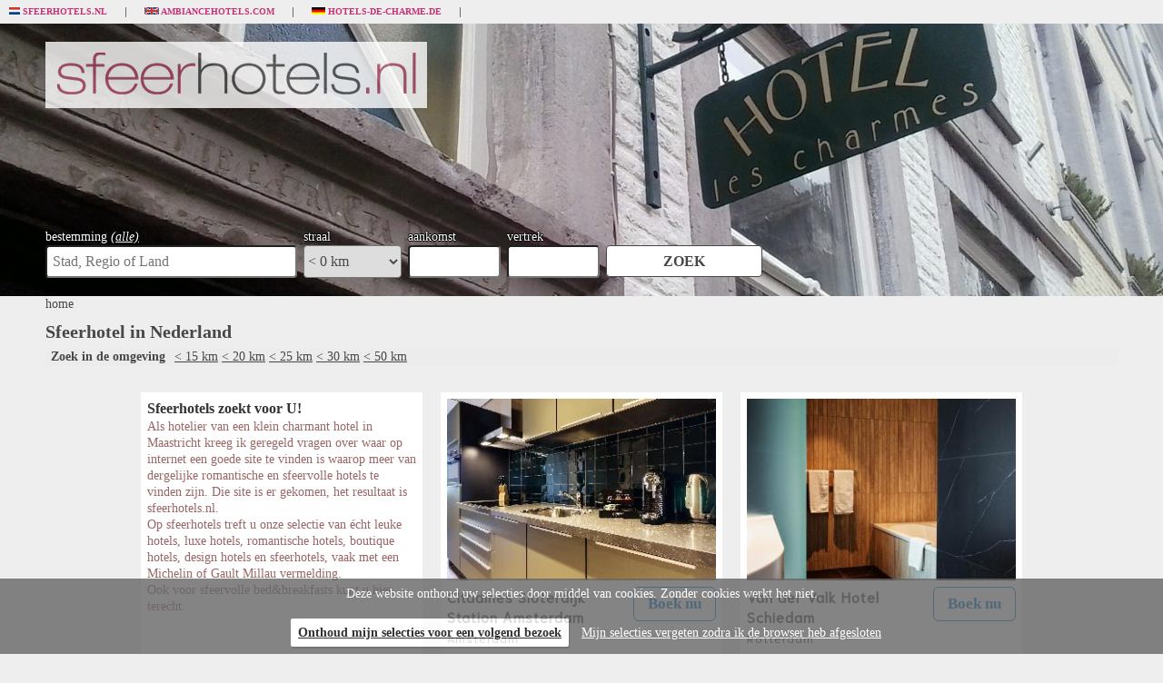

--- FILE ---
content_type: text/html
request_url: https://www.sfeerhotels.nl/
body_size: 6325
content:
<!DOCTYPE html PUBLIC "-//W3C//DTD XHTML 1.0 Strict//EN" "http://www.w3.org/TR/xhtml1/DTD/xhtml1-strict.dtd">
<html xmlns="http://www.w3.org/1999/xhtml" xml:lang="en" lang="en">
<head>
	<meta http-equiv="Content-Type" content="text/html; charset=UTF-8" />
    <meta name="description" content="Op sfeerhotels treft u onze selectie van echt leuke hotels, luxe hotels, romantische hotels, boutique hotels, design hotels en sfeerhotels, vaak met een Michelin of Gault Millau vermelding.
ook voor sfeervolle bed&breakfasts  hoeft u niet verder te zoeken.

" />
	<meta name="keywords" content="hotel, boeking, reserveren, boeken, kamer, leuk hotelletje, sfeervol hotel, boutique hotel, romanisch hotel
" />
	<meta HTTP-EQUIV="Pragma" CONTENT="no-cache">
    <link rel="icon" href="/img/vink.gif">
    
 
    <title>Boek een Sfeerhotel in Nederland</title>
    <link href="https://fonts.googleapis.com/css?family=Niramit" rel="stylesheet">
	<link rel="stylesheet" type="text/css" href="/css/reset.css" />
	<link rel="stylesheet" type="text/css" href="/css/sitestyle.css?v=20181210" />
	
<script type="text/javascript" src="https://ajax.googleapis.com/ajax/libs/jquery/1.8.2/jquery.min.js"></script>
<script type="text/javascript" src="/ajax.js"></script>
<script src="https://ajax.googleapis.com/ajax/libs/mootools/1.3.2/mootools.js"></script>
<!--script type="text/javascript" src="/lazyload.js"></script-->
<script type="text/javascript" src="/jquery.lazy.js"></script>
<script language="javascript">
function startinf() { 
window.addEvent("domready",function() {  $('.lazy').lazy();});
}

function startlazy () {
startinf();
}
</script>

<script language="javascript">var normhoogte=0;</script>


<script language="javascript">
try {
var kolommargin_min = 20;
var kolommargin_max = 20;
var blokmarginbot = 20;
}
catch(err){};
</script>

<script src="/blocks.js?v=20181008"></script>



<style>
.block {
	background:#ffffff;
	position:absolute;
	width: 310px;
}
.blockcontent {
        overflow:hidden;
}
.blockcontent img {
        max-width: px;
}
</style>

<!-- fancybox -->

<script type="text/javascript" src="/fancybox/jquery.fancybox-1.3.1.js"></script>
<link rel="stylesheet" type="text/css" href="/fancybox/jquery.fancybox-1.3.1.css" media="screen" />
<script type="text/javascript" src="/gofancy.js"></script>


<style>
#backup
{
	position: fixed; right: 1em; bottom: -15em;
	z-index: 99;
}
</style>
<script type="text/javascript" language="javascript" src="/backupbutton.js"></script>

<!--script src="//maps.googleapis.com/maps/api/js?v=3&sensor=false&key="></script>
<script language="javascript" src="/showmap.js"></script-->
<script language="javascript" src="/getmorethings.js"></script>



<script language="javascript">
function setCookie(name,value) 
{
document.cookie = name + "=" + escape(value) + ";path=/"
}
setCookie("sessie","");
setCookie("keepcookies","");
</script>


<script async src="https://www.googletagmanager.com/gtag/js?id=UA-2782657-2"></script>
<script>
  window.dataLayer = window.dataLayer || [];
  function gtag(){dataLayer.push(arguments);}
  gtag('js', new Date());

  gtag('config', 'UA-2782657-2', { 'anonymize_ip': true });
</script>





</head>
<body style="background:#eeeeee" onload="setupBlocks();document.getElementById('wacht').style.display='none';startlazy();if (location.hash.indexOf('/') > 0) {gof(location.hash.replace('#','/'))};if (window.location.search.indexOf('c=') > 0) {gof(window.location.search.replace('?c=','/'))};">
<a name="top"></a>
<!-- daarin nog [buffer_directblok] -->



<div id="container"    >

<div id="cross">
	<ul>
	<li class="dcg first"><a href="http://www.sfeerhotels.nl"><img src="/images/nl.gif" height="8">&nbsp;Sfeerhotels.nl</a></li>
	<li class="dcg rest"><a href="http://www.ambiancehotels.com"><img src="/images/en.gif" height="8">&nbsp;Ambiancehotels.com</a></li>
	<li class="dcg rest"><a href="http://www.hotels-de-charme.de"><img src="/images/de.gif" height="8">&nbsp;Hotels-de-charme.de</a></li>
	<li class="tv last" style="display:none"><a href="http://www.voordeeluitjes.nl"><img src="/images/nl.gif" height="8">&nbsp;Voordeeluitjes.nl</a></li>
	</ul>
</div>

<div class="topback">
<div id="ambianceheader" style="position:relative;background: url('/img/charme.jpg') no-repeat; 
   -webkit-background-size: cover;
   -moz-background-size: cover;
   -o-background-size: cover;
   background-size: cover;
   height:300px;max-width:1600px;
   ">
<div id="logo" >
	<a href="http://www.sfeerhotels.nl"><img src="/img/logo_sfeerhotels.nl.png" alt="sfeerhotels.nl" title="sfeerhotels.nl" border="0"/></a>
</div>
<div id="zoekbox" >

</div>
<style>
@media screen and (max-width: 1100px) {
  #voordeeluitjes {
    display:none;
  }
}
</style>
<div style="display:none;position:absolute;right:10px;top:10px" id="voordeeluitjes"><a href="http://www.voordeeluitjes.nl?utm_source=sfeerhotels.nl&utm_medium=affiliate&utm_campaign=banner" target="_blank"><img src="/img/voordeeluitjes468x60.jpg" border="0"></a></div>



<script language="javascript">
function gocountry ()
{
window.location.href = "http://www.sfeerhotels.nl/" + document.forms['citForm'].elements['afcountry'].value + "sfeerhotel";
}
function setprox (fld) 
{
setCookie("sortnavfields","" + ";" + "" + ";" + "nl/" + ";" + "" + ";" + "" + ";" + fld);
}
</script>




<div id="selform" style="color:#ffffff;margin:auto">

<div style="float:left;margin-right:7px">
bestemming <a href="/nl/destinations" style="text-decoration:underline;color:#ffffff"><i>(alle)</i></a>
<br>

<script type="text/javascript" src="/ajax.js"></script>
<script type="text/javascript" src="/ajax-dynamic-list.js"></script>
<div id="formContent">
<style>input.hint {background-color:#ffffff;background: url('/img/inputhint_nl.jpg') no-repeat}</style>

<form name="citForm" onsubmit="dch();return searchdest()" method="post">
<input type="hidden" id="afcountry" value="nl">
<input type="text" id="afcity" name="afcity" value=""  autocomplete="off" onchange="dch()" title="Stad, Regio of Land" placeholder="Stad, Regio of Land">
<input type="hidden" id="afcity_hidden" name="afcity_hidden" value="">
</form>
</div>

<script language="javascript">
function check_destination () {

var ajaxIndex = ajax_list_objects.length;
ajax_list_objects[ajaxIndex] = new sack();
ajax_list_objects[ajaxIndex].method = 'POST';

ajax_list_objects[ajaxIndex].setVar('seldest',document.forms['citForm'].elements['afcity'].value);
ajax_list_objects[ajaxIndex].setVar('c','nl');
ajax_list_objects[ajaxIndex].setVar('su','');
// ajax_list_objects[ajaxIndex].setVar('ssu','');


ajax_list_objects[ajaxIndex].requestFile = '/check_destination.cgi?lang=nl';	// Specifying which file to get
ajax_list_objects[ajaxIndex].onCompletion = function(){ checkdestination_ret(ajaxIndex) };	// Specify function that will be executed after file has been found
ajax_list_objects[ajaxIndex].runAJAX();		// Execute AJAX function		
}


function showgeduld (bestemm) {
document.getElementById('destinationmessage').innerHTML = "<span class=plaatsselectie >Even geduld aub..... we zoeken voor u in " + bestemm + "</span>"
};


function checkdestination_ret (ajaxIndex) {
document.getElementById('destinationmessage').style.display = '';

var checkdest_retvars = ajax_list_objects[ajaxIndex].response.split('||');

if (checkdest_retvars[0].indexOf('###') > 0) {
var destelts = checkdest_retvars[0].split('###');
document.forms['citForm'].elements['afcountry'].value = destelts[2];
document.forms['citForm'].elements['afcity'].value = destelts[1];
document.forms['citForm'].elements['afcity_hidden'].value = destelts[0];
}


if (checkdest_retvars[1] != "") {
document.getElementById('destinationmessage').innerHTML = "<span class=plaatsselectie >" + checkdest_retvars[1] + "</span>";
}
else
{
if (document.getElementById('destinationmessage').innerHTML != "") {document.getElementById('destinationmessage').innerHTML = ""};


if (document.forms['citForm'].elements['afcity_hidden'].value == "") {
alert ('Kies uw bestemming');document.forms['citForm'].elements['afcity'].focus();
}
else if (document.forms['citForm'].elements['afcity_hidden'].value == "landselectie") 
{
showgeduld(document.forms['citForm'].elements['afcity'].value);
window.location.href = "http://www.sfeerhotels.nl/" + document.forms['citForm'].elements['afcountry'].value  + "/";
}
else
{
showgeduld(document.forms['citForm'].elements['afcity'].value);
window.location.href = "http://www.sfeerhotels.nl/" + document.forms['citForm'].elements['afcountry'].value + "/" + document.forms['citForm'].elements['afcity_hidden'].value + "/";
}




}

};





var destchanged;
function dch () {destchanged = 'Y'};



function searchdest () {
if (document.forms['citForm'].elements['afcity'].value == "") {
alert ('Kies uw bestemming');document.forms['citForm'].elements['afcity'].focus();return false;
};

setCookie('bookarrivaldate',$('#av_aankomst').val());
setCookie('bookdeparturedate',$('#av_vertrek').val());


if (destchanged == 'Y') {
check_destination();
}
else
{
document.getElementById('destinationmessage').innerHTML = "<span class=plaatsselectie >Even geduld aub..... we zoeken voor u in " + document.forms['citForm'].elements['afcity'].value + "</span>";

window.location.href = "http://www.sfeerhotels.nl/" + document.forms['citForm'].elements['afcountry'].value + "/" + document.forms['citForm'].elements['afcity_hidden'].value + "/";return (false);
};

return (false);

};

</script>
</div>
<div style="float:left;margin-right:7px">
straal<br>
<select name="proxdistance" onchange="setprox(this[this.selectedIndex].value)" id="proxdistance" style="border-radius:4px;font-size:16px;height:36px;width:108px;align:right;">

<option value="0" selected>< 0 km</option>

<option value="5" >< 5 km</option>

<option value="10" >< 10 km</option>

<option value="15" >< 15 km</option>

<option value="20" >< 20 km</option>

<option value="25" >< 25 km</option>

<option value="30" >< 30 km</option>

<option value="50" >< 50 km</option>

</select>
</div>

<div style="float:left;margin-right:7px;;">
aankomst<br>
<input type="text" id="av_aankomst" name="av_aankomst" style="width:90px" value="" readonly>
</div>

<div style="float:left;margin-right:7px;">
vertrek<br>
<input type="text" id="av_vertrek" name="av_vertrek" style="width:90px" value="" readonly>
</div>

<script type="text/javascript" src="/datepicker.js"></script>

<div style="float:left">
<input type="button" value="ZOEK" style="font-size:16px;height:35px;margin:18px 0px 0px 0px;border-radius:4px;" onclick="searchdest()" class="zoekbut" onmouseover="this.className='zoekbutover'"  onmouseout="this.className='zoekbut'">
</div>

</div>


</div>
</div>







<div id="contents" style="position:relative">

<div id="breadcrumbs">home</div>


<div style="display:none;z-index:10" id="destinationmessage"></div>


<div id="navigatie" style="margin-top:5px;display:none">
<div class="menutable" style="margin-bottom:5px;text-align:center;">
<div class="menuaan" style="display:inline-block;margin-top:5px;line-height:30px"><a href="http://www.sfeerhotels.nl/nl/sfeerhotel"><span class="menuaan">Sfeerhotels</span></a></div>

<div class="menuuit" id="showmyhearts" style="display:none;margin-top:5px;line-height:30px;opacity:0.5;"><a href="http://www.sfeerhotels.nl/nl/myfavorites"><span class="menuuit">Mijn favorieten</span></a></div>

<div class="menuuit" id="showmyamb" style="display:none;margin-top:5px;line-height:30px;opacity:0.5;"><a href="http://www.sfeerhotels.nl/nl/myambiance"><span class="menuuit">Mijn ambiance</span></a></div>
</div>
</div>

<center></center>
<div style="clear:both"></div>


<div style="clear:both"></div>



<div style="clear:both"></div>


<div style="clear:both"></div>

<h2 class="standaardkop" style="margin:5px 0px 5px 0px">Sfeerhotel in Nederland <span style="font-size:12px"></span> <span class="header"></span></h2>

<script language="javascript">
function setsortfield2 (fld)
{
sortdirection = "";

setCookie("sortnavfields",fld + ";" + sortdirection + ";" + "nl/" + ";" + "" + ";" + "" + ";" + "" + ";" + "");
window.location.reload();
}

setCookie("sortnavfields","" + ";" + "" + ";" + "nl/" + ";" + "" + ";" + "" + ";" + "" + ";" + "");
</script>

<script language="javascript">
function searchproxh (kms) {
setprox(kms);searchdest()
};
</script>

<div style="clear:both"></div>
<script language="javascript">
var agodalinkinfo = '';
var agodalanguage = '';
var bookingaffiliate = '200027';
var bookinglabel = 'sfeerhotels';
var bookingboeknu = 'vanaf';
var bookingnb = 'Helaas, niet beschikbaar op deze datums';
var bookingboek = 'Boek nu';
var bookinglanguage = 'nl';
var bookingfancy = 'Y';
</script>
<link rel="stylesheet" href="/jquery-ui-1.10.4.custom/css/custom-theme/jquery-ui-1.10.4.custom.css">

<script src="/jquery-ui-1.10.4.custom/js/jquery-ui-1.10.4.custom.min.js"></script>
<script language="javascript" src="/getavailability.js"></script>
 



<table width="100%" style="background-color:#ececec">
<tr><td style="display:none;align:left;padding:6px" align="left">
Sorteren op: <select name="sortering" onchange="setsortfield2(this[this.selectedIndex].value)">
<option value="suggestie" selected>onze suggestie
<option value="vanprijs" >prijs laag..hoog
<option value="vanprijs desc" >prijs hoog..laag
<option value="hotelname" >naam a..z
<option value="hotelname desc" >naam z..a
<option value="city" >plaats a..z
<option value="city desc" >plaats z..a
<option value="sterren" >sterren 1..5
<option value="sterren desc" >sterren 5..1
</select>
</td>
<td>
<span class="prompt" style="padding:6px">Zoek in de omgeving </span><a href="javascript:void(searchproxh(15))">< 15 km</a> <a href="javascript:void(searchproxh(20))">< 20 km</a> <a href="javascript:void(searchproxh(25))">< 25 km</a> <a href="javascript:void(searchproxh(30))">< 30 km</a> <a href="javascript:void(searchproxh(50))">< 50 km</a>
</td>
<!--td align="center"><a href="javascript:void(showmap())"><img src="/img/gmap.jpg" border="0" height="30"></a></td--> 
</tr></table>








<div style="clear:both"></div>
<div id="mapdiv" style="height:500px;display:none"></div>
<div style="clear:both"></div>

<div style="position:relative;margin-top:30px;min-height:1000px" id="blocklist">

<div id="wacht" style="text-align:center;height:100px;margin-top:100px"><img src="/img/loading.gif"></div>
<div class="block blockpc blok " style="display:none">
<div class="blockscroll">
<div class="blockcontent" >

<H1 class="blok"></H1>

<span class="txt blok"><span class=header>Sfeerhotels zoekt voor U!</span><br><span style="color:#996666">Als hotelier van een klein charmant hotel in Maastricht kreeg ik geregeld vragen over waar op internet een goede site te vinden is waarop meer van dergelijke romantische en sfeervolle hotels te vinden zijn. Die site is er gekomen, het resultaat is sfeerhotels.nl.<br>Op sfeerhotels treft u onze selectie van &eacute;cht leuke hotels, luxe hotels, romantische hotels, boutique hotels, design hotels en sfeerhotels, vaak met een Michelin of Gault Millau vermelding.<br>Ook voor sfeervolle bed&breakfasts kunt u hier terecht.<br> <br></span></span><div style="height:7px"></div>
</div>
</div>
</div>

<div class="block blockpc blok " style="display:none">
<div class="blockscroll">
<div class="blockcontent" >

<div style="text-align:center;margin-bottom:7px;height:200px;overflow:hidden;" >
<a href="javascript:window.open('https://www.agoda.com/nl-nl/partners/partnersearch.aspx?hid=6571865&cid=1448476')">
<div class="lazy nnvintage"  style="height:200px;overflow:hidden;background-image:url('http://pix4.agoda.net/hotelimages/657/6571865/6571865_19082715280080048886.jpg?s=312x&ca=13&ce=1');background-size:cover;background-position:center" title=""></div>
<noscript><img src="http://pix4.agoda.net/hotelimages/657/6571865/6571865_19082715280080048886.jpg?s=312x&ca=13&ce=1"  ></noscript>
</a>
</div>

<H1 class="blok"><div onclick="window.open('https://www.agoda.com/nl-nl/partners/partnersearch.aspx?hid=6571865&cid=1448476')" onmouseover="this.style.cursor='pointer'">Citadines Sloterdijk Station Amsterdam<br><span class="scity">Amsterdam </span></div></H1>

<span class="txt blok"><div id="hotel6571865" hotelid="6571865" class="bookhotel" hotelurl="https://www.agoda.com/nl-nl/partners/partnersearch.aspx?hid=6571865&cid=1448476"></div></span><div style="height:7px"></div>
</div>
</div>
</div>
<div class="block blockpc blok " style="display:none">
<div class="blockscroll">
<div class="blockcontent" >

<div style="text-align:center;margin-bottom:7px;height:200px;overflow:hidden;" >
<a href="javascript:window.open('https://www.agoda.com/nl-nl/partners/partnersearch.aspx?hid=34208511&cid=1448476')">
<div class="lazy nnvintage"  style="height:200px;overflow:hidden;background-image:url('https://q-xx.bstatic.com/xdata/images/hotel/max500/382668200.jpg?k=4b9936a6f7818600c67de7b282f42fc26a4640c2c127ad6a6460c7c551c5914b&o=');background-size:cover;background-position:center" title="Citadines Sloterdijk Station Amsterdam, Amsterdam"></div>
<noscript><img src="https://q-xx.bstatic.com/xdata/images/hotel/max500/382668200.jpg?k=4b9936a6f7818600c67de7b282f42fc26a4640c2c127ad6a6460c7c551c5914b&o="  ></noscript>
</a>
</div>

<H1 class="blok"><div onclick="window.open('https://www.agoda.com/nl-nl/partners/partnersearch.aspx?hid=34208511&cid=1448476')" onmouseover="this.style.cursor='pointer'">Van der Valk Hotel Schiedam<br><span class="scity">Rotterdam </span></div></H1>

<span class="txt blok"><div id="hotel34208511" hotelid="34208511" class="bookhotel" hotelurl="https://www.agoda.com/nl-nl/partners/partnersearch.aspx?hid=34208511&cid=1448476"></div></span><div style="height:7px"></div>
</div>
</div>
</div>
<div class="block blockpc blok " style="display:none">
<div class="blockscroll">
<div class="blockcontent" >

<div style="text-align:center;margin-bottom:7px;height:200px;overflow:hidden;" >
<a href="javascript:window.open('https://www.agoda.com/nl-nl/partners/partnersearch.aspx?hid=99980&cid=1448476')">
<div class="lazy nnvintage"  style="height:200px;overflow:hidden;background-image:url('http://pix5.agoda.net/hotelimages/999/99980/99980_1201210234006060935.jpg?s=312x&ca=0&ce=1');background-size:cover;background-position:center" title="Van der Valk Hotel Schiedam, Rotterdam"></div>
<noscript><img src="http://pix5.agoda.net/hotelimages/999/99980/99980_1201210234006060935.jpg?s=312x&ca=0&ce=1"  ></noscript>
</a>
</div>

<H1 class="blok"><div onclick="window.open('https://www.agoda.com/nl-nl/partners/partnersearch.aspx?hid=99980&cid=1448476')" onmouseover="this.style.cursor='pointer'">Grand Hotel en Residence De Draak<br><span class="scity">Bergen Op Zoom </span></div></H1>

<span class="txt blok"><div id="hotel99980" hotelid="99980" class="bookhotel" hotelurl="https://www.agoda.com/nl-nl/partners/partnersearch.aspx?hid=99980&cid=1448476"></div></span><div style="height:7px"></div>
</div>
</div>
</div>
<div class="block blockpc blok " style="display:none">
<div class="blockscroll">
<div class="blockcontent" >

<div style="text-align:center;margin-bottom:7px;height:200px;overflow:hidden;" >
<a href="javascript:window.open('https://www.agoda.com/nl-nl/partners/partnersearch.aspx?hid=7265155&cid=1448476')">
<div class="lazy nnvintage"  style="height:200px;overflow:hidden;background-image:url('http://pix2.agoda.net/hotelimages/5805999/0/6c68f1e6779a376804b01ff21587535f.jpg?s=312x&ca=9&ce=1');background-size:cover;background-position:center" title="Grand Hotel en Residence De Draak, Bergen Op Zoom"></div>
<noscript><img src="http://pix2.agoda.net/hotelimages/5805999/0/6c68f1e6779a376804b01ff21587535f.jpg?s=312x&ca=9&ce=1"  ></noscript>
</a>
</div>

<H1 class="blok"><div onclick="window.open('https://www.agoda.com/nl-nl/partners/partnersearch.aspx?hid=7265155&cid=1448476')" onmouseover="this.style.cursor='pointer'">Room Mate Bruno<br><span class="scity">Rotterdam </span></div></H1>

<span class="txt blok"><div id="hotel7265155" hotelid="7265155" class="bookhotel" hotelurl="https://www.agoda.com/nl-nl/partners/partnersearch.aspx?hid=7265155&cid=1448476"></div></span><div style="height:7px"></div>
</div>
</div>
</div>
<div class="block blockpc blok " style="display:none">
<div class="blockscroll">
<div class="blockcontent" >

<div style="text-align:center;margin-bottom:7px;height:200px;overflow:hidden;" >
<a href="javascript:window.open('https://www.agoda.com/nl-nl/partners/partnersearch.aspx?hid=5750669&cid=1448476')">
<div class="lazy nnvintage"  style="height:200px;overflow:hidden;background-image:url('http://pix4.agoda.net/hotelimages/5750669/-1/7307f603496273b26fd7de5e65ba39f9.jpg?s=312x&ca=13&ce=1');background-size:cover;background-position:center" title="Room Mate Bruno, Rotterdam"></div>
<noscript><img src="http://pix4.agoda.net/hotelimages/5750669/-1/7307f603496273b26fd7de5e65ba39f9.jpg?s=312x&ca=13&ce=1"  ></noscript>
</a>
</div>

<H1 class="blok"><div onclick="window.open('https://www.agoda.com/nl-nl/partners/partnersearch.aspx?hid=5750669&cid=1448476')" onmouseover="this.style.cursor='pointer'">Hotel van de Vijsel<br><span class="scity">Amsterdam </span></div></H1>

<span class="txt blok"><div id="hotel5750669" hotelid="5750669" class="bookhotel" hotelurl="https://www.agoda.com/nl-nl/partners/partnersearch.aspx?hid=5750669&cid=1448476"></div></span><div style="height:7px"></div>
</div>
</div>
</div>
<div class="block blockpc blok " style="display:none">
<div class="blockscroll">
<div class="blockcontent" >

<div style="text-align:center;margin-bottom:7px;height:200px;overflow:hidden;" >
<a href="javascript:window.open('https://www.agoda.com/nl-nl/partners/partnersearch.aspx?hid=74564&cid=1448476')">
<div class="lazy nnvintage"  style="height:200px;overflow:hidden;background-image:url('https://q-xx.bstatic.com/xdata/images/hotel/max500/607394748.jpg?k=7787248e83aec2c9139fffc68feb8326c2ed15fbc796484704bccc0d68cbb255&o=');background-size:cover;background-position:center" title="Hotel van de Vijsel, Amsterdam"></div>
<noscript><img src="https://q-xx.bstatic.com/xdata/images/hotel/max500/607394748.jpg?k=7787248e83aec2c9139fffc68feb8326c2ed15fbc796484704bccc0d68cbb255&o="  ></noscript>
</a>
</div>

<H1 class="blok"><div onclick="window.open('https://www.agoda.com/nl-nl/partners/partnersearch.aspx?hid=74564&cid=1448476')" onmouseover="this.style.cursor='pointer'">Maison ELLE Amsterdam<br><span class="scity">Amsterdam </span></div></H1>

<span class="txt blok"><div id="hotel74564" hotelid="74564" class="bookhotel" hotelurl="https://www.agoda.com/nl-nl/partners/partnersearch.aspx?hid=74564&cid=1448476"></div></span><div style="height:7px"></div>
</div>
</div>
</div>
<div class="block blockpc blok " style="display:none">
<div class="blockscroll">
<div class="blockcontent" >

<div style="text-align:center;margin-bottom:7px;height:200px;overflow:hidden;" >
<a href="javascript:window.open('https://www.agoda.com/nl-nl/partners/partnersearch.aspx?hid=137936&cid=1448476')">
<div class="lazy nnvintage"  style="height:200px;overflow:hidden;background-image:url('https://q-xx.bstatic.com/xdata/images/hotel/max500/168632052.jpg?k=0bc7cf4295ebd6a5be595bbb1b696a0d1e402ed90a12e731fc2e93878b43692c&o=');background-size:cover;background-position:center" title="Maison ELLE Amsterdam, Amsterdam"></div>
<noscript><img src="https://q-xx.bstatic.com/xdata/images/hotel/max500/168632052.jpg?k=0bc7cf4295ebd6a5be595bbb1b696a0d1e402ed90a12e731fc2e93878b43692c&o="  ></noscript>
</a>
</div>

<H1 class="blok"><div onclick="window.open('https://www.agoda.com/nl-nl/partners/partnersearch.aspx?hid=137936&cid=1448476')" onmouseover="this.style.cursor='pointer'">Boetiek Hotel BonAparte Lochem<br><span class="scity">Lochem </span></div></H1>

<span class="txt blok"><div id="hotel137936" hotelid="137936" class="bookhotel" hotelurl="https://www.agoda.com/nl-nl/partners/partnersearch.aspx?hid=137936&cid=1448476"></div></span><div style="height:7px"></div>
</div>
</div>
</div>
<div class="block blockpc blok " style="display:none">
<div class="blockscroll">
<div class="blockcontent" >

<div style="text-align:center;margin-bottom:7px;height:200px;overflow:hidden;" >
<a href="javascript:window.open('https://www.agoda.com/nl-nl/partners/partnersearch.aspx?hid=2096269&cid=1448476')">
<div class="lazy nnvintage"  style="height:200px;overflow:hidden;background-image:url('http://pix5.agoda.net/hotelimages/21699938/295029470/a652315ad25b784392d4465dd4103f7b.jpg?s=312x&ca=17&ce=1');background-size:cover;background-position:center" title="Boetiek Hotel BonAparte Lochem, Lochem"></div>
<noscript><img src="http://pix5.agoda.net/hotelimages/21699938/295029470/a652315ad25b784392d4465dd4103f7b.jpg?s=312x&ca=17&ce=1"  ></noscript>
</a>
</div>

<H1 class="blok"><div onclick="window.open('https://www.agoda.com/nl-nl/partners/partnersearch.aspx?hid=2096269&cid=1448476')" onmouseover="this.style.cursor='pointer'">Ibis Rotterdam City Centre<br><span class="scity">Rotterdam </span></div></H1>

<span class="txt blok"><div id="hotel2096269" hotelid="2096269" class="bookhotel" hotelurl="https://www.agoda.com/nl-nl/partners/partnersearch.aspx?hid=2096269&cid=1448476"></div></span><div style="height:7px"></div>
</div>
</div>
</div>
<div class="block blockpc blok " style="display:none">
<div class="blockscroll">
<div class="blockcontent" >

<div style="text-align:center;margin-bottom:7px;height:200px;overflow:hidden;" >
<a href="javascript:window.open('https://www.agoda.com/nl-nl/partners/partnersearch.aspx?hid=8946969&cid=1448476')">
<div class="lazy nnvintage"  style="height:200px;overflow:hidden;background-image:url('http://pix5.agoda.net/hotelimages/8946969/-1/0c625c170648539eb70a4b5a3dc2a4a7.jpg?s=312x&ca=24&ce=0');background-size:cover;background-position:center" title="Ibis Rotterdam City Centre, Rotterdam"></div>
<noscript><img src="http://pix5.agoda.net/hotelimages/8946969/-1/0c625c170648539eb70a4b5a3dc2a4a7.jpg?s=312x&ca=24&ce=0"  ></noscript>
</a>
</div>

<H1 class="blok"><div onclick="window.open('https://www.agoda.com/nl-nl/partners/partnersearch.aspx?hid=8946969&cid=1448476')" onmouseover="this.style.cursor='pointer'">XO Hotels Couture<br><span class="scity">Amsterdam </span></div></H1>

<span class="txt blok"><div id="hotel8946969" hotelid="8946969" class="bookhotel" hotelurl="https://www.agoda.com/nl-nl/partners/partnersearch.aspx?hid=8946969&cid=1448476"></div></span><div style="height:7px"></div>
</div>
</div>
</div>
<div class="block blockpc blok " style="display:none">
<div class="blockscroll">
<div class="blockcontent" >

<div style="text-align:center;margin-bottom:7px;height:200px;overflow:hidden;" >
<a href="javascript:window.open('https://www.agoda.com/nl-nl/partners/partnersearch.aspx?hid=6751190&cid=1448476')">
<div class="lazy nnvintage"  style="height:200px;overflow:hidden;background-image:url('http://pix3.agoda.net/hotelimages/6751190/-1/2ad2d7232097e5fec8616f0ebcab7ae4.jpg?s=312x&ca=19&ce=1');background-size:cover;background-position:center" title="XO Hotels Couture, Amsterdam"></div>
<noscript><img src="http://pix3.agoda.net/hotelimages/6751190/-1/2ad2d7232097e5fec8616f0ebcab7ae4.jpg?s=312x&ca=19&ce=1"  ></noscript>
</a>
</div>

<H1 class="blok"><div onclick="window.open('https://www.agoda.com/nl-nl/partners/partnersearch.aspx?hid=6751190&cid=1448476')" onmouseover="this.style.cursor='pointer'">Hotel Alexander<br><span class="scity">Amsterdam </span></div></H1>

<span class="txt blok"><div id="hotel6751190" hotelid="6751190" class="bookhotel" hotelurl="https://www.agoda.com/nl-nl/partners/partnersearch.aspx?hid=6751190&cid=1448476"></div></span><div style="height:7px"></div>
</div>
</div>
</div>

<script language="javascript">
function gof(l) {
var w=Math.min($(window).innerWidth()-100,980);
setCookie('fancyw',w);
gofancy(l,w,560);
};
function changeheart (ah,oc,iid) {
var ajaxIndex = ajax_objects.length;
ajax_objects[ajaxIndex] = new sack();
ajax_objects[ajaxIndex].method = 'POST';

ajax_objects[ajaxIndex].setVar('ah',ah);
ajax_objects[ajaxIndex].setVar('oc',oc);

ajax_objects[ajaxIndex].requestFile = '/changeheart.cgi';	// Specifying which file to get
ajax_objects[ajaxIndex].onCompletion = function(){ changeheart_ret(ajaxIndex,iid,ah) };	// Specify function that will be executed after file has been found
ajax_objects[ajaxIndex].runAJAX();		// Execute AJAX function		
}


function changeheart_ret (ajaxIndex,iid,ah) {

if (ajax_objects[ajaxIndex].response == 'on') {
document.getElementById(iid).className = 'hearton';
document.getElementById('navigatie').style.display = '';
}
else {
document.getElementById(iid).className = 'heartoff';
};

if (ah == 'h') {
document.getElementById('showmyhearts').style.display = 'inline-block';
if (ajax_objects[ajaxIndex].response == 'none') {
document.getElementById('showmyhearts').style.display = 'none';
};
}
else {
document.getElementById('showmyamb').style.display = 'inline-block';
if (ajax_objects[ajaxIndex].response == 'none') {
document.getElementById('showmyamb').style.display = 'none';
};
}


};
</script>



<script language="javascript">
var thispageid = 'b12791773bb59b6d83936b033aed2af53bdfc6f0';
var curnbr = 2;
</script>

</div>
<div id="slotdiv" style="height:20px;position:relative;">
&nbsp;</div>









<div class="clear"></div>

<div class="clear"></div>

<div class="clear"></div>
<div class="footer">
<hr style="height:1px;color:#cecece;">
	&copy; 2026 Sfeerhotels.nl - All Rights Reserved | All views and opinions expressed are those of the visitors of this site<br />
	All trademarks, slogans, text or logo representation used or referred to in this website are the property of their respective owners.<br />
<a href="/nl/about/algemenevoorwaarden">algemene voorwaarden</a> - <a href="/nl/about/privacybeleid">privacybeleid</a> - 
<a href="/nl/about/contact">contact</a> - <a href="/nl/about/uwbedrijfop">uw bedrijf op sfeerhotels.nl</a> - 
<a href="/sitemap" target="_blank">sitemap</a>


</div>

</div>


</div>


<div id="backup"><a href="#top"><img src="/img/backup.png" alt="" border="0" /></a></div>
<div id="divwait" style="display:none"><img src="/img/loading.gif"></div>


<style>
#cookie-bar {
	position: fixed;
	bottom: 0;
	left: 0;
	right: 0;
	text-align: center;
	background-color: #666;
	opacity: 0.8;
	z-index: 999;
	padding: 8px;
}

#cookie-bar div
{
	width: 100%;
	color: #fff;
	font-size: 14px;	
}

#cookie-bar a
{
	color: #fff;
	font-size: 14px;	
}

#cookie-bar #cookie-bar-positive
{
	display: inline-block;
	line-height: 31px;
	background-color: #fff;
	box-shadow: 1px 2px rgba(0, 0, 0, 0.2);
	border: none;
	font-size: 14px;
	font-weight: bold;
	color: #000;
	border-radius: 2px;
	margin: 0
	10px 0 10px;
	padding: 0 8px;
}
</style>
<div id="cookie-bar">
	<div>
		Deze website onthoud uw selecties door middel van cookies. Zonder cookies werkt het niet.
		<br>&nbsp;<br>
			<a href="?keepcookies=Y" id="cookie-bar-positive">Onthoud mijn selecties voor een volgend bezoek</a>
			<a href="?keepcookies=N" id="cookie-bar-negative">Mijn selecties vergeten zodra ik de browser heb afgesloten</a>
	</div>
</div>

</body>
</html>


--- FILE ---
content_type: text/css
request_url: https://www.sfeerhotels.nl/css/sitestyle.css?v=20181210
body_size: 2094
content:
body, p, td, input, select {
	color: #474747;
	font-family: Trebuchet MS;
	font-size:14px;;
	autocomplete: off;
}

input, select {
	height:20px;

}

body, p, td {
line-height:18px;
}

a {
	ccolor: #990000;
	color: #474747;
	text-decoration: underline;
}

a:hover {
	text-decoration: none;
}

h1 {
	font-family: Trebuchet MS;
	font-size: 16px;
	line-height:22px;
    
}
h1.blok {
	font-family: Niramit;
	font-size: 16px;
    float:left;
    width:180px;
    letter-spacing:1px;
    }
.scity {
    font-size:80%;
    font-weight:normal;
}
h2 {
	font-family: Trebuchet MS;
	font-size: 14px;
}

h3 {
	font-family: Trebuchet MS;
	font-size: 14px;
}

#logo {
background-color:#ffffff;padding:10px;left:50px;position:absolute;top:20px;opacity:0.8;
}

#zoekbox {
background-color:na;padding:10px;position:absolute;top:20px;right:50px;
}

.bestemsel {
color:#333333
}

.vintage {
    filter:saturate(1.8) sepia(.6);
      -webkit-filter:saturate(1.8) sepia(.6);
}


#container {
	margin-left: auto;
	margin-right: auto;
}
#container #selform{
text-shadow: -1px 0 black, 0 1px black, 1px 0 black, 0 -1px black;
padding:0px;left:50px;position:absolute;bottom:20px;
}
#mobcontainer #selform,#mobcontainer #selform A{
color:#333333 !important;
}

#top {
	height: 68px;
	padding: 10px 0px 0px 21px;
}

#breadcrumbs {
    float:left;width:100%;
    padding: 0px 0px 5px 0px;
}

#breadcrumbs a {
    color: #474747;
    text-decoration: underline;

}

.menuaan 
{
font-family:Trebuchet MS, Verdana;
font-size:14px;
font-weight:bold;
padding-left:7px;
padding-right:7px;
background-color:#C70D4E;
color:#FFFFFF;
height:30px;
line-height:30px;
vertical-align:middle;
width:na;
border-radius: 6px;font-weight:bold;;
}
.menuaancolor
{
background-color:#C70D4E;
color:#FFFFFF;
}

.menuuit 
{
font-family:Trebuchet MS, Verdana;
font-size:14px;
font-weight:normal;
padding-left:7px;
padding-right:7px;
color:#FFFFFF;
background-color:#333333;
height:30px;
line-height:30px;
vertical-align:middle;
width:na;
border-radius: 6px;font-weight:bold;;

}

.menuuitcolor
{
color:#FFFFFF;
background-color:#333333;
}


.menumob
{
line-height:24px;
}

.menutable 
{


}

#destinationmessage {
background-color:#ffffff;
color:#333333;
padding:10px;
border:2px solid #333333;
border-radius: 6px;
position:fixed;
clear:both;
margin-top:-20px;
}

.plaatsselectie {
    color: #333333;
	font-size: 14px;
	font-weight: bold;
}

#contents {
margin:0px 50px 0px 50px;
}

.standaardkop {
	line-height: 22px;
	font-size: 20px;
}

.topback {
background-color:#666666;
}

.zoekbut
{
font-family: Trebuchet MS;
font-size:9pt;
font-weight:bold;
background-color: #ffffff; 
color:#474747;
border: thin solid #474747; 
width: 172px;
height:24px;
}
.zoekbutover
{
cursor: pointer;
font-family: Trebuchet MS;
font-size:9pt;
font-weight:bold;
color:#FFFFFF;
background-color:#474747;
border: thin solid #FFFFFF; 
width: 172px;
height:24px;
}

.verfijn {
	padding: 5px;
	margin:auto;
    font-weight:bold;
	font-size:11px;
	font-family:Arial;
}

.subnavaan {
color:#C70D4E;
}

#navigatie {
	width: 100%;
	float: left;
	mmargin-top:10px;
	bbackground-color:#ececec;
	ppadding:5px;
	bborder:1px solid #999999
}

#navigatie a {
	text-decoration:none;
}

#navigatie a:hover {
	text-decoration: underline;
}




div#cross {
	padding: 8px 0 6px 0;
    /* onderstaande border is alleen nodig voor site met veel wit in de header */
    /*border-bottom: 1px solid #BFBFBF;*/
}

div#cross ul {
	height: 12px;
	margin: 0px auto 0px auto;
}

div#cross li.rest {
	padding: 0 20px 0 20px;
	height: 11px;
	float: left;
	overflow: hidden;
	border-right: 1px solid #6c6c6c;
}

div#cross li.first {
	padding: 0 20px 0 20px;
	height: 11px;
	float: left;
	margin-left: -10px;
	overflow: hidden;
	border-right: 1px solid #6c6c6c;
}

div#cross li.last {
	padding: 0 20px 0 20px;
	height: 11px;
	float: left;
	overflow: hidden;
}

div#cross a {
	height: 10px;
	display: block;
	font-family: Trebuchet MS;
	font-size: 10px;
	font-weight: bold;
	line-height: 10px;
	text-transform: uppercase;
	text-align: center;
	text-decoration: none;
	color: #5a5a5a;
}

div#cross a:hover,div#cross .active a {
	
}

div#cross .dc a {
	color: #89623B;
}

div#cross .mc a {
	color: #93C50A;
}

div#cross .dcg a {
	color: #C73274;
}

div#cross .sc a {
	color: #FF6805;
}

div#cross .gc a {
	color: #B60000;
}

div#cross .bc a {
	color: #72849d;
}

div#cross .stc a {
	color: #499CD3;
}

div#cross .tv a {
	color: #3A492C;
}

.clear {
	clear: both;
}

#container .block {
	box-shadow: nn;
    nnborder:1px solid #999999;
    min-height:310px;
	

}

#mobcontainer .block {
	

}

.blockpc {
	
}
.blockmob {

}

.blockcontent {

	margin:7px;
}

 
 
 
 
 
 
 
 
 


 


 div.blockheader {
 background-color:#666666;
 padding:10px;
 color:#ffffff;
 }
 h1.blockheader {
 color:#ffffff;
 font-size:24px;
 line-height:30px;
 }
 h2.blockheader {
 color:#ffffff;
 font-size:14px;
 }
 .formkop {
 background-color:#666666;
 padding:5px;
 font-size:16px;
 color:#ffffff;
 }
 
 .header {
	font-family: Trebuchet MS;
	font-size: 16px;
	line-height:22px;
	font-weight: bold;
}

.destinations {
	margin-bottom: 30px;
}
.destinations .style1 {
	background: #ffffff;
}

.destinations .style2 {
	background: #ffffff;
}
.destinations li {
	float: left;
	width: 97px;
	padding: 3px 3px 3px 3px;
}

.destinations img {
	display: block;
}

.destinations .city {
	height: 23px;
	text-align: center;
	font-weight: bold;
	padding-top: 1px;
	white-space:nowrap;
}

.destinations .city a {
	color: #ffffff;
	text-decoration: none;
}

.destinations .city a:hover {
	text-decoration: underline;
}

.destinations .count {
	text-align: center;
	font-weight: bold;
	padding-top: 3px;
}

.destinations .count_number {
	font-size: 16px;
}

.destinations .style1 .city {
	background-image: url('/img/warm/destination_1.gif');
}

.destinations .style2 .city {
	background-image: url('/img/destination_2.gif');
}

.txt {
font-family:Trebuchet MS, Verdana;
color:#333333;
font-size:14px;
}

.mapwindowsm {
font-family:Arial, sans-serif;
font-size:12pt;
font-weight: bold;
color:#343333;
max-width: 240px; 
width: 300px; 
height: 70px; 
max-height: 140px; 
min-height: 70px; 
min-width: 200px; 
padding-right: 6px; 
overflow-x: auto; 
overflow-y: auto; 
}

.imghover {
opacity:0.4;
filter:alpha(opacity=40); /* For IE8 and earlier */
text-decoration:none;
}

.imghover:hover {
opacity:1.0;
filter:alpha(opacity=100); /* For IE8 and earlier */
text-decoration:none;
}

.info .key {
    font-weight: bold;
    font-style: italic;
}

#divwait {
	opacity:0.5;
	width:50px;
	height:50px;
	top:40%;
	left:40%;
	position:fixed;
	padding:20px;
	background:#ffffff;
	border:3px solid;
}

.heartoff {
opacity: 0.5;
}

.hearton {
}

.footer {
	margin-bottom: 30px;
	font-size: 10px;
	text-align: center;
	line-height: 14px;
}

.boekbut
{
font-family: Arial;
font-size:16px !important;
font-weight:bold;
height:34px;
background-color: #ffffff; 
color:#666666;
padding:5px;
border: 2px solid #666666; 
border-radius:6px;
}
.boekbutover
{
cursor: pointer;
font-family: Arial;
font-size:16px !important;
height:34px;
font-weight:bold;
background-color: #666666; 
color:#ffffff;
padding:5px;
border: 2px solid #666666; 
border-radius:6px;
}


.searchbut
{
font-family: Trebuchet MS;
font-size:8pt;
font-weight:bold;
hheight:21px;
background-color: #ffffff; 
color:#990000;
border: thin solid #990000; 
}
.searchbutover
{
cursor: pointer;
font-family: Trebuchet MS;
font-size:8pt;
font-weight:bold;
color:#FFFF00;
hheight:21px;
background-color:#990000;
border: thin solid #990000; 
}

.bookhotel A {
cursor:pointer;
text-align:center;
display:block;
padding:9px 15px 9px 15px;
border: 1px solid #0077cc; 
border-radius:6px;
background-color: #ffffff; 
color:#0077cc;
text-decoration:none;
float:right;
min-width:50px;
}
.bookhotel A:hover {
 background-color: #0077cc; 
color:#ffffff;

}

.bookva,.booknght,.bookna {
    display:block;
    font-size:80%;
}
.bookna {
    width:100px;
}
.bookpr,.booka {
    display:block;
    font-size:120%;
    font-weight:bold;
}
A.bookna {
    padding:9px 3px;
    
}

#afcity {
	width: 265px;
    font-size:16px;
    height:30px;
	padding-left: 6px;
    border-radius:4px;
}
#mobcontainer #afcity {
    width:170px;
}

#av_aankomst,#av_vertrek {
    font-size:16px;
    height:30px;
	padding-left: 6px;
    border-radius:4px;
}


.aanvraagformulier {
border:3px solid #666666;
border-radius:6px;
background-color:#ffffff;
margin-top:10px;
}

.helptxt {
font-size:10px;
}

.prompt {
font-weight:bold;
}


--- FILE ---
content_type: application/javascript
request_url: https://www.sfeerhotels.nl/backupbutton.js
body_size: 190
content:
var m_position = 'top';
var update_counter = 0;
var scroll_position = 0;
		

function init()
{
	$(window).bind( 'scroll', scroll_listener );
}


function scroll_listener()
{
	if( $.browser.safari || $.browser.chrome ){ body_element = $('body'); }
	else{ body_element = $('html,body'); }
	
	scroll_position = body_element.scrollTop();
	
	if( scroll_position > 128 && m_position == 'top' )
	{
		m_position = 'bottom';
		$('#backup').animate( { bottom:-8 }, 800 );
	}
	
	if( scroll_position < 128 && m_position == 'bottom' )
	{
		m_position = 'top';
		$('#backup').animate( { bottom:-228 }, 800 );
	}
}


$( document ).bind( "ready", init );

--- FILE ---
content_type: application/javascript
request_url: https://www.sfeerhotels.nl/getavailability.js
body_size: 1493
content:
var checkinmonth,checkoutmonth,checkinday,checkoutday;
checkinmonth = '';
checkinday = '';
checkoutmonth = '';
checkoutday = '';



function gobookingbookingcom (hotid) {
var hotelurl = $('#hotel'+hotid).attr('hotelurl');
if (bookingfancy == 'N') {    
window.open(hotelurl+'?aid='+bookingaffiliate+'&label='+bookinglabel+'&lang='+bookinglanguage+'&checkin_monthday=' + checkinday + '&checkin_year_month=' + checkinmonth + '&checkout_monthday=' + checkoutday + '&checkout_year_month=' + checkoutmonth);
}
else {
gofancy(hotelurl+'?aid='+bookingaffiliate+'&label='+bookinglabel+'&lang='+bookinglanguage+'&checkin_monthday=' + checkinday + '&checkin_year_month=' + checkinmonth + '&checkout_monthday=' + checkoutday + '&checkout_year_month=' + checkoutmonth,'95%','95%');
 
}
    
}

function gobooking (hotid) {
var hotelurl = $('#hotel'+hotid).attr('hotelurl');

window.open(hotelurl);
    
}



function getavailability()
{
if ((getCookie('bookarrivaldate') != '') && (getCookie('bookdeparturedate') != '')) {

var ajaxIndex = ajax_objects.length;
ajax_objects[ajaxIndex] = new sack();
ajax_objects[ajaxIndex].method = 'POST';

var hotelids = '';
$( ".bookhotel" ).not(".avdone").each(function( ) {
  var hid =   $( this ).attr('hotelid');
  $('#hotel'+hid).html('<a href="javascript:gobooking(\'' + hid + '\')"><img src="/img/loader.gif" style="height:14px"></a>' );
  hotelids += hid + "," ;
  
});


ajax_objects[ajaxIndex].setVar('hotelids',hotelids);


ajax_objects[ajaxIndex].requestFile = '/getavailability.cgi';	// Specifying which file to get
ajax_objects[ajaxIndex].onCompletion = function(){ getavailability_ret(ajaxIndex) };	// Specify function that will be executed after file has been found
//$('.bookhotel').hide();
ajax_objects[ajaxIndex].runAJAX();		// Execute AJAX function		
}
else {
$( ".bookhotel" ).not(".avdone").each(function( ) {
  var hid =   $( this ).attr('hotelid');
  $('#hotel'+hid).html('<a class="booka" href="javascript:gobooking(\'' + hid + '\')">' + bookingboek + '</a>' );
    $('#hotel'+hid).addClass('avdone');     
  
});
    
    
}
}

function getavailability_ret (ajaxIndex) {
checkinmonth = getCookie('bookarrivaldate').substring(6,10) + '-' + getCookie('bookarrivaldate').substring(3,5);
checkinday = getCookie('bookarrivaldate').substring(0,2);
checkoutmonth = getCookie('bookdeparturedate').substring(6,10) + '-' + getCookie('bookdeparturedate').substring(3,5);
checkoutday = getCookie('bookdeparturedate').substring(0,2);

var hotresb = ajax_objects[ajaxIndex].response.split('^^^');
var aantalnachten = hotresb[1];
var hotres = hotresb[0].split('###');
hotres.forEach(function(elt) {
    var elts = elt.split('|');
    var hotid = elts[0];
    var fromprice = elts[1];
    if (fromprice == "NA") {
        $('#hotel'+hotid).html('<a class="bookna" href="javascript:gobooking(\'' + hotid + '\')">' + bookingnb + '</a>' );
    }
    else {
        $('#hotel'+hotid).html('<a href="javascript:gobooking(\'' + hotid + '\')"><span class="bookva">from</span> <span class="bookpr">€' + fromprice + '</span><span class="booknght">per night</span></a>' );
    }
    $('#hotel'+hotid).show();     
    $('#hotel'+hotid).addClass('avdone');     
});

try {setupBlocks()} catch(err) {};
}; // getav ret

function getCookie(name) {
	var search = name + "=";
	if (document.cookie.length > 0) {
		offset = document.cookie.indexOf(search);
		if (offset != -1) {
			offset += search.length;
			end = document.cookie.indexOf(";", offset);
			if (end == -1) end = document.cookie.length;
			return unescape(document.cookie.substring(offset, end));
			}
		else {
			return "";
			}
	}
	else {
		return "";
	}	
}


$(document).ready(function(){ 




if ((getCookie('bookarrivaldate') != '') && (getCookie('bookdeparturedate') != '')) {
    $('#av_aankomst').val(getCookie('bookarrivaldate'));
    $('#av_vertrek').val(getCookie('bookdeparturedate'));
    getavailability();
}
else {
$( ".bookhotel" ).each(function( ) {
  var hid =   $( this ).attr('hotelid');
  $('#hotel'+hid).html('<a class="booka" href="javascript:gobooking(\'' + hid + '\')">' + bookingboek + '</a>' );
    $('#hotel'+hid).addClass('avdone');     
});
};




  
  var datepickersOpt = {
        dateFormat: 'dd-mm-yy',
		numberOfMonths: 1,
        minDate   : 0
    }

    $("#av_aankomst").datepicker($.extend({
        onSelect: function() {
            var minDate = $(this).datepicker('getDate');
            minDate.setDate(minDate.getDate()+1); //add two days
			document.getElementById("av_vertrek").value="01-01-1970";
            $("#av_vertrek").datepicker( "option", "minDate", minDate);
        }
    },datepickersOpt));

    $("#av_vertrek").datepicker($.extend({
        onSelect: function() {
            var maxDate = $(this).datepicker('getDate');
            maxDate.setDate(maxDate.getDate()-1);
            $("#av_aankomst").datepicker( "option", "maxDate", maxDate);
        }
    },datepickersOpt));
  
  
  

});






function newavailability()
{

  if ($('#av_aankomst').val() == "")
  {
    alert("Kies svp een aankomstdatum");
    $('#av_aankomst').focus();
    return (false);
  }
  if ($('#av_vertrek').val() == "")
  {
    alert("Kies svp een vertrekdatum");
    $('#av_vertrek').focus();
    return (false);
  }

  setCookie('bookarrivaldate',$('#av_aankomst').val());
  
  setCookie('bookdeparturedate',$('#av_vertrek').val());
  
  getavailability();
  try {$("html,body").animate({ scrollTop: $('#container #blocklist').offset().top+260 }, 1000)} catch(err) {};
  try {$("html,body").animate({ scrollTop: $('#mobcontainer #blocklist').offset().top+460 }, 1000)} catch(err) {};

  return (true);
}



--- FILE ---
content_type: application/javascript
request_url: https://www.sfeerhotels.nl/getmorethings.js
body_size: 409
content:
var lastnbr = 0;
$(window).bind('scroll', function(){
   if($(this).scrollTop() >= blocklistbot - 800){
			getmorethings (thispageid,curnbr);
   }
});

	
function getmorethings (pageid,nbr) {
//console.log (nbr + '|' + lastnbr);
if ((nbr != lastnbr) && (nbr != 'fin')) {
//console.log (nbr + '|' + lastnbr + 'doeiets');
lastnbr = nbr;
document.getElementById('divwait').style.display='';
var ajaxIndex = ajax_objects.length;
ajax_objects[ajaxIndex] = new sack();
ajax_objects[ajaxIndex].method = 'POST';
ajax_objects[ajaxIndex].setVar('pageid',pageid);
ajax_objects[ajaxIndex].setVar('nbr',nbr);

ajax_objects[ajaxIndex].requestFile = '/getmorethings.cgi';	// Specifying which file to get
ajax_objects[ajaxIndex].onCompletion = function(){ getmorethings_ret(ajaxIndex) };	// Specify function that will be executed after file has been found
ajax_objects[ajaxIndex].runAJAX();		// Execute AJAX function
		
}
}

function getmorethings_ret (ajaxIndex) {
document.getElementById('divwait').style.display='none';
var spresp = ajax_objects[ajaxIndex].response.split('#####');
document.getElementById('blocklist').innerHTML += spresp[0];
curnbr = spresp[1];
setupBlocks();
startlazy();
getavailability();
$(window).scrollTop($(window).scrollTop()+1);
};
